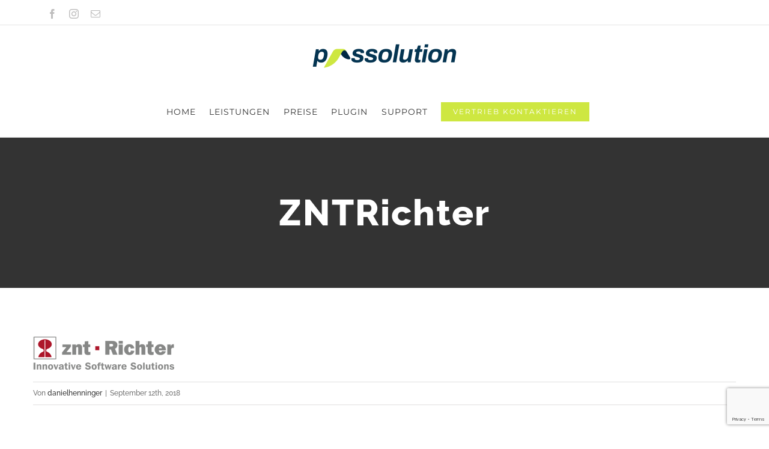

--- FILE ---
content_type: text/html; charset=utf-8
request_url: https://www.google.com/recaptcha/api2/anchor?ar=1&k=6LduliolAAAAACFWfJnO3_y0AJOAuk9xoKhkfQIu&co=aHR0cHM6Ly93d3cucGFzc29sdXRpb24uZGU6NDQz&hl=en&v=PoyoqOPhxBO7pBk68S4YbpHZ&size=invisible&anchor-ms=20000&execute-ms=30000&cb=og9uhbv1e2mu
body_size: 48798
content:
<!DOCTYPE HTML><html dir="ltr" lang="en"><head><meta http-equiv="Content-Type" content="text/html; charset=UTF-8">
<meta http-equiv="X-UA-Compatible" content="IE=edge">
<title>reCAPTCHA</title>
<style type="text/css">
/* cyrillic-ext */
@font-face {
  font-family: 'Roboto';
  font-style: normal;
  font-weight: 400;
  font-stretch: 100%;
  src: url(//fonts.gstatic.com/s/roboto/v48/KFO7CnqEu92Fr1ME7kSn66aGLdTylUAMa3GUBHMdazTgWw.woff2) format('woff2');
  unicode-range: U+0460-052F, U+1C80-1C8A, U+20B4, U+2DE0-2DFF, U+A640-A69F, U+FE2E-FE2F;
}
/* cyrillic */
@font-face {
  font-family: 'Roboto';
  font-style: normal;
  font-weight: 400;
  font-stretch: 100%;
  src: url(//fonts.gstatic.com/s/roboto/v48/KFO7CnqEu92Fr1ME7kSn66aGLdTylUAMa3iUBHMdazTgWw.woff2) format('woff2');
  unicode-range: U+0301, U+0400-045F, U+0490-0491, U+04B0-04B1, U+2116;
}
/* greek-ext */
@font-face {
  font-family: 'Roboto';
  font-style: normal;
  font-weight: 400;
  font-stretch: 100%;
  src: url(//fonts.gstatic.com/s/roboto/v48/KFO7CnqEu92Fr1ME7kSn66aGLdTylUAMa3CUBHMdazTgWw.woff2) format('woff2');
  unicode-range: U+1F00-1FFF;
}
/* greek */
@font-face {
  font-family: 'Roboto';
  font-style: normal;
  font-weight: 400;
  font-stretch: 100%;
  src: url(//fonts.gstatic.com/s/roboto/v48/KFO7CnqEu92Fr1ME7kSn66aGLdTylUAMa3-UBHMdazTgWw.woff2) format('woff2');
  unicode-range: U+0370-0377, U+037A-037F, U+0384-038A, U+038C, U+038E-03A1, U+03A3-03FF;
}
/* math */
@font-face {
  font-family: 'Roboto';
  font-style: normal;
  font-weight: 400;
  font-stretch: 100%;
  src: url(//fonts.gstatic.com/s/roboto/v48/KFO7CnqEu92Fr1ME7kSn66aGLdTylUAMawCUBHMdazTgWw.woff2) format('woff2');
  unicode-range: U+0302-0303, U+0305, U+0307-0308, U+0310, U+0312, U+0315, U+031A, U+0326-0327, U+032C, U+032F-0330, U+0332-0333, U+0338, U+033A, U+0346, U+034D, U+0391-03A1, U+03A3-03A9, U+03B1-03C9, U+03D1, U+03D5-03D6, U+03F0-03F1, U+03F4-03F5, U+2016-2017, U+2034-2038, U+203C, U+2040, U+2043, U+2047, U+2050, U+2057, U+205F, U+2070-2071, U+2074-208E, U+2090-209C, U+20D0-20DC, U+20E1, U+20E5-20EF, U+2100-2112, U+2114-2115, U+2117-2121, U+2123-214F, U+2190, U+2192, U+2194-21AE, U+21B0-21E5, U+21F1-21F2, U+21F4-2211, U+2213-2214, U+2216-22FF, U+2308-230B, U+2310, U+2319, U+231C-2321, U+2336-237A, U+237C, U+2395, U+239B-23B7, U+23D0, U+23DC-23E1, U+2474-2475, U+25AF, U+25B3, U+25B7, U+25BD, U+25C1, U+25CA, U+25CC, U+25FB, U+266D-266F, U+27C0-27FF, U+2900-2AFF, U+2B0E-2B11, U+2B30-2B4C, U+2BFE, U+3030, U+FF5B, U+FF5D, U+1D400-1D7FF, U+1EE00-1EEFF;
}
/* symbols */
@font-face {
  font-family: 'Roboto';
  font-style: normal;
  font-weight: 400;
  font-stretch: 100%;
  src: url(//fonts.gstatic.com/s/roboto/v48/KFO7CnqEu92Fr1ME7kSn66aGLdTylUAMaxKUBHMdazTgWw.woff2) format('woff2');
  unicode-range: U+0001-000C, U+000E-001F, U+007F-009F, U+20DD-20E0, U+20E2-20E4, U+2150-218F, U+2190, U+2192, U+2194-2199, U+21AF, U+21E6-21F0, U+21F3, U+2218-2219, U+2299, U+22C4-22C6, U+2300-243F, U+2440-244A, U+2460-24FF, U+25A0-27BF, U+2800-28FF, U+2921-2922, U+2981, U+29BF, U+29EB, U+2B00-2BFF, U+4DC0-4DFF, U+FFF9-FFFB, U+10140-1018E, U+10190-1019C, U+101A0, U+101D0-101FD, U+102E0-102FB, U+10E60-10E7E, U+1D2C0-1D2D3, U+1D2E0-1D37F, U+1F000-1F0FF, U+1F100-1F1AD, U+1F1E6-1F1FF, U+1F30D-1F30F, U+1F315, U+1F31C, U+1F31E, U+1F320-1F32C, U+1F336, U+1F378, U+1F37D, U+1F382, U+1F393-1F39F, U+1F3A7-1F3A8, U+1F3AC-1F3AF, U+1F3C2, U+1F3C4-1F3C6, U+1F3CA-1F3CE, U+1F3D4-1F3E0, U+1F3ED, U+1F3F1-1F3F3, U+1F3F5-1F3F7, U+1F408, U+1F415, U+1F41F, U+1F426, U+1F43F, U+1F441-1F442, U+1F444, U+1F446-1F449, U+1F44C-1F44E, U+1F453, U+1F46A, U+1F47D, U+1F4A3, U+1F4B0, U+1F4B3, U+1F4B9, U+1F4BB, U+1F4BF, U+1F4C8-1F4CB, U+1F4D6, U+1F4DA, U+1F4DF, U+1F4E3-1F4E6, U+1F4EA-1F4ED, U+1F4F7, U+1F4F9-1F4FB, U+1F4FD-1F4FE, U+1F503, U+1F507-1F50B, U+1F50D, U+1F512-1F513, U+1F53E-1F54A, U+1F54F-1F5FA, U+1F610, U+1F650-1F67F, U+1F687, U+1F68D, U+1F691, U+1F694, U+1F698, U+1F6AD, U+1F6B2, U+1F6B9-1F6BA, U+1F6BC, U+1F6C6-1F6CF, U+1F6D3-1F6D7, U+1F6E0-1F6EA, U+1F6F0-1F6F3, U+1F6F7-1F6FC, U+1F700-1F7FF, U+1F800-1F80B, U+1F810-1F847, U+1F850-1F859, U+1F860-1F887, U+1F890-1F8AD, U+1F8B0-1F8BB, U+1F8C0-1F8C1, U+1F900-1F90B, U+1F93B, U+1F946, U+1F984, U+1F996, U+1F9E9, U+1FA00-1FA6F, U+1FA70-1FA7C, U+1FA80-1FA89, U+1FA8F-1FAC6, U+1FACE-1FADC, U+1FADF-1FAE9, U+1FAF0-1FAF8, U+1FB00-1FBFF;
}
/* vietnamese */
@font-face {
  font-family: 'Roboto';
  font-style: normal;
  font-weight: 400;
  font-stretch: 100%;
  src: url(//fonts.gstatic.com/s/roboto/v48/KFO7CnqEu92Fr1ME7kSn66aGLdTylUAMa3OUBHMdazTgWw.woff2) format('woff2');
  unicode-range: U+0102-0103, U+0110-0111, U+0128-0129, U+0168-0169, U+01A0-01A1, U+01AF-01B0, U+0300-0301, U+0303-0304, U+0308-0309, U+0323, U+0329, U+1EA0-1EF9, U+20AB;
}
/* latin-ext */
@font-face {
  font-family: 'Roboto';
  font-style: normal;
  font-weight: 400;
  font-stretch: 100%;
  src: url(//fonts.gstatic.com/s/roboto/v48/KFO7CnqEu92Fr1ME7kSn66aGLdTylUAMa3KUBHMdazTgWw.woff2) format('woff2');
  unicode-range: U+0100-02BA, U+02BD-02C5, U+02C7-02CC, U+02CE-02D7, U+02DD-02FF, U+0304, U+0308, U+0329, U+1D00-1DBF, U+1E00-1E9F, U+1EF2-1EFF, U+2020, U+20A0-20AB, U+20AD-20C0, U+2113, U+2C60-2C7F, U+A720-A7FF;
}
/* latin */
@font-face {
  font-family: 'Roboto';
  font-style: normal;
  font-weight: 400;
  font-stretch: 100%;
  src: url(//fonts.gstatic.com/s/roboto/v48/KFO7CnqEu92Fr1ME7kSn66aGLdTylUAMa3yUBHMdazQ.woff2) format('woff2');
  unicode-range: U+0000-00FF, U+0131, U+0152-0153, U+02BB-02BC, U+02C6, U+02DA, U+02DC, U+0304, U+0308, U+0329, U+2000-206F, U+20AC, U+2122, U+2191, U+2193, U+2212, U+2215, U+FEFF, U+FFFD;
}
/* cyrillic-ext */
@font-face {
  font-family: 'Roboto';
  font-style: normal;
  font-weight: 500;
  font-stretch: 100%;
  src: url(//fonts.gstatic.com/s/roboto/v48/KFO7CnqEu92Fr1ME7kSn66aGLdTylUAMa3GUBHMdazTgWw.woff2) format('woff2');
  unicode-range: U+0460-052F, U+1C80-1C8A, U+20B4, U+2DE0-2DFF, U+A640-A69F, U+FE2E-FE2F;
}
/* cyrillic */
@font-face {
  font-family: 'Roboto';
  font-style: normal;
  font-weight: 500;
  font-stretch: 100%;
  src: url(//fonts.gstatic.com/s/roboto/v48/KFO7CnqEu92Fr1ME7kSn66aGLdTylUAMa3iUBHMdazTgWw.woff2) format('woff2');
  unicode-range: U+0301, U+0400-045F, U+0490-0491, U+04B0-04B1, U+2116;
}
/* greek-ext */
@font-face {
  font-family: 'Roboto';
  font-style: normal;
  font-weight: 500;
  font-stretch: 100%;
  src: url(//fonts.gstatic.com/s/roboto/v48/KFO7CnqEu92Fr1ME7kSn66aGLdTylUAMa3CUBHMdazTgWw.woff2) format('woff2');
  unicode-range: U+1F00-1FFF;
}
/* greek */
@font-face {
  font-family: 'Roboto';
  font-style: normal;
  font-weight: 500;
  font-stretch: 100%;
  src: url(//fonts.gstatic.com/s/roboto/v48/KFO7CnqEu92Fr1ME7kSn66aGLdTylUAMa3-UBHMdazTgWw.woff2) format('woff2');
  unicode-range: U+0370-0377, U+037A-037F, U+0384-038A, U+038C, U+038E-03A1, U+03A3-03FF;
}
/* math */
@font-face {
  font-family: 'Roboto';
  font-style: normal;
  font-weight: 500;
  font-stretch: 100%;
  src: url(//fonts.gstatic.com/s/roboto/v48/KFO7CnqEu92Fr1ME7kSn66aGLdTylUAMawCUBHMdazTgWw.woff2) format('woff2');
  unicode-range: U+0302-0303, U+0305, U+0307-0308, U+0310, U+0312, U+0315, U+031A, U+0326-0327, U+032C, U+032F-0330, U+0332-0333, U+0338, U+033A, U+0346, U+034D, U+0391-03A1, U+03A3-03A9, U+03B1-03C9, U+03D1, U+03D5-03D6, U+03F0-03F1, U+03F4-03F5, U+2016-2017, U+2034-2038, U+203C, U+2040, U+2043, U+2047, U+2050, U+2057, U+205F, U+2070-2071, U+2074-208E, U+2090-209C, U+20D0-20DC, U+20E1, U+20E5-20EF, U+2100-2112, U+2114-2115, U+2117-2121, U+2123-214F, U+2190, U+2192, U+2194-21AE, U+21B0-21E5, U+21F1-21F2, U+21F4-2211, U+2213-2214, U+2216-22FF, U+2308-230B, U+2310, U+2319, U+231C-2321, U+2336-237A, U+237C, U+2395, U+239B-23B7, U+23D0, U+23DC-23E1, U+2474-2475, U+25AF, U+25B3, U+25B7, U+25BD, U+25C1, U+25CA, U+25CC, U+25FB, U+266D-266F, U+27C0-27FF, U+2900-2AFF, U+2B0E-2B11, U+2B30-2B4C, U+2BFE, U+3030, U+FF5B, U+FF5D, U+1D400-1D7FF, U+1EE00-1EEFF;
}
/* symbols */
@font-face {
  font-family: 'Roboto';
  font-style: normal;
  font-weight: 500;
  font-stretch: 100%;
  src: url(//fonts.gstatic.com/s/roboto/v48/KFO7CnqEu92Fr1ME7kSn66aGLdTylUAMaxKUBHMdazTgWw.woff2) format('woff2');
  unicode-range: U+0001-000C, U+000E-001F, U+007F-009F, U+20DD-20E0, U+20E2-20E4, U+2150-218F, U+2190, U+2192, U+2194-2199, U+21AF, U+21E6-21F0, U+21F3, U+2218-2219, U+2299, U+22C4-22C6, U+2300-243F, U+2440-244A, U+2460-24FF, U+25A0-27BF, U+2800-28FF, U+2921-2922, U+2981, U+29BF, U+29EB, U+2B00-2BFF, U+4DC0-4DFF, U+FFF9-FFFB, U+10140-1018E, U+10190-1019C, U+101A0, U+101D0-101FD, U+102E0-102FB, U+10E60-10E7E, U+1D2C0-1D2D3, U+1D2E0-1D37F, U+1F000-1F0FF, U+1F100-1F1AD, U+1F1E6-1F1FF, U+1F30D-1F30F, U+1F315, U+1F31C, U+1F31E, U+1F320-1F32C, U+1F336, U+1F378, U+1F37D, U+1F382, U+1F393-1F39F, U+1F3A7-1F3A8, U+1F3AC-1F3AF, U+1F3C2, U+1F3C4-1F3C6, U+1F3CA-1F3CE, U+1F3D4-1F3E0, U+1F3ED, U+1F3F1-1F3F3, U+1F3F5-1F3F7, U+1F408, U+1F415, U+1F41F, U+1F426, U+1F43F, U+1F441-1F442, U+1F444, U+1F446-1F449, U+1F44C-1F44E, U+1F453, U+1F46A, U+1F47D, U+1F4A3, U+1F4B0, U+1F4B3, U+1F4B9, U+1F4BB, U+1F4BF, U+1F4C8-1F4CB, U+1F4D6, U+1F4DA, U+1F4DF, U+1F4E3-1F4E6, U+1F4EA-1F4ED, U+1F4F7, U+1F4F9-1F4FB, U+1F4FD-1F4FE, U+1F503, U+1F507-1F50B, U+1F50D, U+1F512-1F513, U+1F53E-1F54A, U+1F54F-1F5FA, U+1F610, U+1F650-1F67F, U+1F687, U+1F68D, U+1F691, U+1F694, U+1F698, U+1F6AD, U+1F6B2, U+1F6B9-1F6BA, U+1F6BC, U+1F6C6-1F6CF, U+1F6D3-1F6D7, U+1F6E0-1F6EA, U+1F6F0-1F6F3, U+1F6F7-1F6FC, U+1F700-1F7FF, U+1F800-1F80B, U+1F810-1F847, U+1F850-1F859, U+1F860-1F887, U+1F890-1F8AD, U+1F8B0-1F8BB, U+1F8C0-1F8C1, U+1F900-1F90B, U+1F93B, U+1F946, U+1F984, U+1F996, U+1F9E9, U+1FA00-1FA6F, U+1FA70-1FA7C, U+1FA80-1FA89, U+1FA8F-1FAC6, U+1FACE-1FADC, U+1FADF-1FAE9, U+1FAF0-1FAF8, U+1FB00-1FBFF;
}
/* vietnamese */
@font-face {
  font-family: 'Roboto';
  font-style: normal;
  font-weight: 500;
  font-stretch: 100%;
  src: url(//fonts.gstatic.com/s/roboto/v48/KFO7CnqEu92Fr1ME7kSn66aGLdTylUAMa3OUBHMdazTgWw.woff2) format('woff2');
  unicode-range: U+0102-0103, U+0110-0111, U+0128-0129, U+0168-0169, U+01A0-01A1, U+01AF-01B0, U+0300-0301, U+0303-0304, U+0308-0309, U+0323, U+0329, U+1EA0-1EF9, U+20AB;
}
/* latin-ext */
@font-face {
  font-family: 'Roboto';
  font-style: normal;
  font-weight: 500;
  font-stretch: 100%;
  src: url(//fonts.gstatic.com/s/roboto/v48/KFO7CnqEu92Fr1ME7kSn66aGLdTylUAMa3KUBHMdazTgWw.woff2) format('woff2');
  unicode-range: U+0100-02BA, U+02BD-02C5, U+02C7-02CC, U+02CE-02D7, U+02DD-02FF, U+0304, U+0308, U+0329, U+1D00-1DBF, U+1E00-1E9F, U+1EF2-1EFF, U+2020, U+20A0-20AB, U+20AD-20C0, U+2113, U+2C60-2C7F, U+A720-A7FF;
}
/* latin */
@font-face {
  font-family: 'Roboto';
  font-style: normal;
  font-weight: 500;
  font-stretch: 100%;
  src: url(//fonts.gstatic.com/s/roboto/v48/KFO7CnqEu92Fr1ME7kSn66aGLdTylUAMa3yUBHMdazQ.woff2) format('woff2');
  unicode-range: U+0000-00FF, U+0131, U+0152-0153, U+02BB-02BC, U+02C6, U+02DA, U+02DC, U+0304, U+0308, U+0329, U+2000-206F, U+20AC, U+2122, U+2191, U+2193, U+2212, U+2215, U+FEFF, U+FFFD;
}
/* cyrillic-ext */
@font-face {
  font-family: 'Roboto';
  font-style: normal;
  font-weight: 900;
  font-stretch: 100%;
  src: url(//fonts.gstatic.com/s/roboto/v48/KFO7CnqEu92Fr1ME7kSn66aGLdTylUAMa3GUBHMdazTgWw.woff2) format('woff2');
  unicode-range: U+0460-052F, U+1C80-1C8A, U+20B4, U+2DE0-2DFF, U+A640-A69F, U+FE2E-FE2F;
}
/* cyrillic */
@font-face {
  font-family: 'Roboto';
  font-style: normal;
  font-weight: 900;
  font-stretch: 100%;
  src: url(//fonts.gstatic.com/s/roboto/v48/KFO7CnqEu92Fr1ME7kSn66aGLdTylUAMa3iUBHMdazTgWw.woff2) format('woff2');
  unicode-range: U+0301, U+0400-045F, U+0490-0491, U+04B0-04B1, U+2116;
}
/* greek-ext */
@font-face {
  font-family: 'Roboto';
  font-style: normal;
  font-weight: 900;
  font-stretch: 100%;
  src: url(//fonts.gstatic.com/s/roboto/v48/KFO7CnqEu92Fr1ME7kSn66aGLdTylUAMa3CUBHMdazTgWw.woff2) format('woff2');
  unicode-range: U+1F00-1FFF;
}
/* greek */
@font-face {
  font-family: 'Roboto';
  font-style: normal;
  font-weight: 900;
  font-stretch: 100%;
  src: url(//fonts.gstatic.com/s/roboto/v48/KFO7CnqEu92Fr1ME7kSn66aGLdTylUAMa3-UBHMdazTgWw.woff2) format('woff2');
  unicode-range: U+0370-0377, U+037A-037F, U+0384-038A, U+038C, U+038E-03A1, U+03A3-03FF;
}
/* math */
@font-face {
  font-family: 'Roboto';
  font-style: normal;
  font-weight: 900;
  font-stretch: 100%;
  src: url(//fonts.gstatic.com/s/roboto/v48/KFO7CnqEu92Fr1ME7kSn66aGLdTylUAMawCUBHMdazTgWw.woff2) format('woff2');
  unicode-range: U+0302-0303, U+0305, U+0307-0308, U+0310, U+0312, U+0315, U+031A, U+0326-0327, U+032C, U+032F-0330, U+0332-0333, U+0338, U+033A, U+0346, U+034D, U+0391-03A1, U+03A3-03A9, U+03B1-03C9, U+03D1, U+03D5-03D6, U+03F0-03F1, U+03F4-03F5, U+2016-2017, U+2034-2038, U+203C, U+2040, U+2043, U+2047, U+2050, U+2057, U+205F, U+2070-2071, U+2074-208E, U+2090-209C, U+20D0-20DC, U+20E1, U+20E5-20EF, U+2100-2112, U+2114-2115, U+2117-2121, U+2123-214F, U+2190, U+2192, U+2194-21AE, U+21B0-21E5, U+21F1-21F2, U+21F4-2211, U+2213-2214, U+2216-22FF, U+2308-230B, U+2310, U+2319, U+231C-2321, U+2336-237A, U+237C, U+2395, U+239B-23B7, U+23D0, U+23DC-23E1, U+2474-2475, U+25AF, U+25B3, U+25B7, U+25BD, U+25C1, U+25CA, U+25CC, U+25FB, U+266D-266F, U+27C0-27FF, U+2900-2AFF, U+2B0E-2B11, U+2B30-2B4C, U+2BFE, U+3030, U+FF5B, U+FF5D, U+1D400-1D7FF, U+1EE00-1EEFF;
}
/* symbols */
@font-face {
  font-family: 'Roboto';
  font-style: normal;
  font-weight: 900;
  font-stretch: 100%;
  src: url(//fonts.gstatic.com/s/roboto/v48/KFO7CnqEu92Fr1ME7kSn66aGLdTylUAMaxKUBHMdazTgWw.woff2) format('woff2');
  unicode-range: U+0001-000C, U+000E-001F, U+007F-009F, U+20DD-20E0, U+20E2-20E4, U+2150-218F, U+2190, U+2192, U+2194-2199, U+21AF, U+21E6-21F0, U+21F3, U+2218-2219, U+2299, U+22C4-22C6, U+2300-243F, U+2440-244A, U+2460-24FF, U+25A0-27BF, U+2800-28FF, U+2921-2922, U+2981, U+29BF, U+29EB, U+2B00-2BFF, U+4DC0-4DFF, U+FFF9-FFFB, U+10140-1018E, U+10190-1019C, U+101A0, U+101D0-101FD, U+102E0-102FB, U+10E60-10E7E, U+1D2C0-1D2D3, U+1D2E0-1D37F, U+1F000-1F0FF, U+1F100-1F1AD, U+1F1E6-1F1FF, U+1F30D-1F30F, U+1F315, U+1F31C, U+1F31E, U+1F320-1F32C, U+1F336, U+1F378, U+1F37D, U+1F382, U+1F393-1F39F, U+1F3A7-1F3A8, U+1F3AC-1F3AF, U+1F3C2, U+1F3C4-1F3C6, U+1F3CA-1F3CE, U+1F3D4-1F3E0, U+1F3ED, U+1F3F1-1F3F3, U+1F3F5-1F3F7, U+1F408, U+1F415, U+1F41F, U+1F426, U+1F43F, U+1F441-1F442, U+1F444, U+1F446-1F449, U+1F44C-1F44E, U+1F453, U+1F46A, U+1F47D, U+1F4A3, U+1F4B0, U+1F4B3, U+1F4B9, U+1F4BB, U+1F4BF, U+1F4C8-1F4CB, U+1F4D6, U+1F4DA, U+1F4DF, U+1F4E3-1F4E6, U+1F4EA-1F4ED, U+1F4F7, U+1F4F9-1F4FB, U+1F4FD-1F4FE, U+1F503, U+1F507-1F50B, U+1F50D, U+1F512-1F513, U+1F53E-1F54A, U+1F54F-1F5FA, U+1F610, U+1F650-1F67F, U+1F687, U+1F68D, U+1F691, U+1F694, U+1F698, U+1F6AD, U+1F6B2, U+1F6B9-1F6BA, U+1F6BC, U+1F6C6-1F6CF, U+1F6D3-1F6D7, U+1F6E0-1F6EA, U+1F6F0-1F6F3, U+1F6F7-1F6FC, U+1F700-1F7FF, U+1F800-1F80B, U+1F810-1F847, U+1F850-1F859, U+1F860-1F887, U+1F890-1F8AD, U+1F8B0-1F8BB, U+1F8C0-1F8C1, U+1F900-1F90B, U+1F93B, U+1F946, U+1F984, U+1F996, U+1F9E9, U+1FA00-1FA6F, U+1FA70-1FA7C, U+1FA80-1FA89, U+1FA8F-1FAC6, U+1FACE-1FADC, U+1FADF-1FAE9, U+1FAF0-1FAF8, U+1FB00-1FBFF;
}
/* vietnamese */
@font-face {
  font-family: 'Roboto';
  font-style: normal;
  font-weight: 900;
  font-stretch: 100%;
  src: url(//fonts.gstatic.com/s/roboto/v48/KFO7CnqEu92Fr1ME7kSn66aGLdTylUAMa3OUBHMdazTgWw.woff2) format('woff2');
  unicode-range: U+0102-0103, U+0110-0111, U+0128-0129, U+0168-0169, U+01A0-01A1, U+01AF-01B0, U+0300-0301, U+0303-0304, U+0308-0309, U+0323, U+0329, U+1EA0-1EF9, U+20AB;
}
/* latin-ext */
@font-face {
  font-family: 'Roboto';
  font-style: normal;
  font-weight: 900;
  font-stretch: 100%;
  src: url(//fonts.gstatic.com/s/roboto/v48/KFO7CnqEu92Fr1ME7kSn66aGLdTylUAMa3KUBHMdazTgWw.woff2) format('woff2');
  unicode-range: U+0100-02BA, U+02BD-02C5, U+02C7-02CC, U+02CE-02D7, U+02DD-02FF, U+0304, U+0308, U+0329, U+1D00-1DBF, U+1E00-1E9F, U+1EF2-1EFF, U+2020, U+20A0-20AB, U+20AD-20C0, U+2113, U+2C60-2C7F, U+A720-A7FF;
}
/* latin */
@font-face {
  font-family: 'Roboto';
  font-style: normal;
  font-weight: 900;
  font-stretch: 100%;
  src: url(//fonts.gstatic.com/s/roboto/v48/KFO7CnqEu92Fr1ME7kSn66aGLdTylUAMa3yUBHMdazQ.woff2) format('woff2');
  unicode-range: U+0000-00FF, U+0131, U+0152-0153, U+02BB-02BC, U+02C6, U+02DA, U+02DC, U+0304, U+0308, U+0329, U+2000-206F, U+20AC, U+2122, U+2191, U+2193, U+2212, U+2215, U+FEFF, U+FFFD;
}

</style>
<link rel="stylesheet" type="text/css" href="https://www.gstatic.com/recaptcha/releases/PoyoqOPhxBO7pBk68S4YbpHZ/styles__ltr.css">
<script nonce="JBYDZuv93_leqkKok27u0g" type="text/javascript">window['__recaptcha_api'] = 'https://www.google.com/recaptcha/api2/';</script>
<script type="text/javascript" src="https://www.gstatic.com/recaptcha/releases/PoyoqOPhxBO7pBk68S4YbpHZ/recaptcha__en.js" nonce="JBYDZuv93_leqkKok27u0g">
      
    </script></head>
<body><div id="rc-anchor-alert" class="rc-anchor-alert"></div>
<input type="hidden" id="recaptcha-token" value="[base64]">
<script type="text/javascript" nonce="JBYDZuv93_leqkKok27u0g">
      recaptcha.anchor.Main.init("[\x22ainput\x22,[\x22bgdata\x22,\x22\x22,\[base64]/[base64]/MjU1Ong/[base64]/[base64]/[base64]/[base64]/[base64]/[base64]/[base64]/[base64]/[base64]/[base64]/[base64]/[base64]/[base64]/[base64]/[base64]\\u003d\x22,\[base64]\\u003d\x22,\[base64]/DnlVQS8Kzw5nDsMOfBcK4w61fG0EsDcO/wp/CpwTDpD7CgcOCeUN0wrQNwpZhTcKseg7CmMOOw77CpzvCp0pAw7PDjknDqCTCgRVCwrHDr8Oowq0Ww6kFasKyKGrChMK6AMOhwrfDuQkQwrjDsMKBARcMRMOhB1wNQMOkZXXDl8Kew7HDrGt3DwoOw4zCgMOZw4RWwqPDnlrCiwJ/w7zCqiNQwrg5ZiUlXW/Ck8K/w6LClcKuw7INDDHCpx5QwolhBsKxc8K1wrbCkBQFfgDCi27DkWcJw6kRw5nDqCtzWHtRC8Kgw4pMw7ZSwrIYw4XDhyDCrS7ChsKKwq/DjgI/ZsKxwpHDjxkSfMO7w47Dl8KHw6vDokHCkVNUacOfFcKnHcKhw4fDn8K6NRl4wrXCtsO/dl0XKcKRARHCvWgowpRCUXZCaMOhTWnDk03CqsOoFsOVbzLClFIiacKscsK9w5LCrlZWf8OSwpLCjcK0w6fDnhxJw6JwFcOGw44XPXfDox1gGXJLw74mwpQVWcOUKjdQV8KqfXPDtUg1b8Oiw6Mkw4LCscOdZsKFw4TDgMKywosrBTvChcKcwrDCql/ChmgIwrcsw7diw7DDpGrCpMOcN8Krw6ITPsKpZcKuwpN4FcO5w4dbw77DocK3w7DCvw7Ci0RuVsOTw780ExDCjMKZAcKaQMOMaSENIV3CpcOmWQcHfMOaR8OOw5p+DHzDtnUgGiR8wqNnw7wzYsKTYcOGw4fDrD/[base64]/CjsO2IMKrwo3CuAXDpsKTWsObwrvCs8O1w7HCqsK6w7hwwpEtw7NSbBHCsQ/Dt18NdMKld8KOYMKjw77Dt0BUw4ZhViLCkTYqw6ElIxfDrcKWwobDgsKwwrHDhiUZwrjDpcO5MMO4w6dow5wvG8KWw75KEMO2wq/DplzCtsK6w6jCmBVwI8KKw5d4CQDDqMKlEm7Dr8O7JXBsXyrDkWPDrkJqw6JbTsKxZ8O3w4/CocKaKXPDlsOswqHDosKYw7pew7FBXMOIwo/[base64]/Cg8OCw5PChsKrYUgifsOUG8OPwoQCwoMdZWDDrcOjwqAlwpPCkUTDmWLDtsKXX8K+eBVlAMOFwrN0wrHDnjbDuMOrZsOuByrDlMK+UMKww4kqfj0YAGpzXcOrUUPCqMOVRcO9w73DucO6S8KHw6M7wr7DncKcw7E/wosjG8OGdx8/w6IfccOxw5sQwokVw6rCnMKawrHCkFPCksKqTsOFNF0lZlktRcOWG8Ogw61YworDg8KSwr3CncKow7jCmGl1URUwNDFIdSFhw5rDnsKLOcKeZmHCnTjDuMOZw6jCoz3DscKOw5IqHh3Cmwl3wrcDOcOCw6BbwpB/IBHDsMO9PcOZwphhW2g3w6jCoMOhCy7Ct8Oew4fDr33DisKYKlI5wr1sw4c0UcOmwodzcXXCgjNVw7EsZcO0V2XClQXChg/CiWBCCsKYJsKtWsOPHMO2QMOzw6k1B1t4HzzCjcONSh/DlsKlw7PDuzjCqMOiw4xeSi/DvUbCg31Gw5MqQsKCa8Okwp9PdXQzZ8OgwpN8KsKYZT3DqgPDnDcNIxU4XcKUwqlaecKbwoZlwp5Dw4DCgnZcwoFXdT3DgcODYcO4OizDhzNaAGXDlWPCqsOzecOvHQAIVUnDs8ONwp3DjwrCvQAdwo/CkQbCmMK8w4bDu8O8FsO0w7vDhMKPZDcZYcKYw43Dv25Sw7vDjlLDhcKHBmbDrF1LX0kmw6XCnnHCtsKVwrXDuEUgwq4Jw5tTwqkUT23DpSHDusK/w7fDnsKuRsKJYmhKcR7DvMK/JxnDmW0FwqTChFBEwosuO0A7VgVow6PCv8KKG1Y+wo/DkSBCw5gCwoDDk8O8ezTDiMKRwpzCl07DgBtbw6vCqsK2IsK4wr3CvMO/[base64]/Duz5RwqgJVTwjwqVcw61SXUfDm0bCkMKbw4DCgmDCnMKqPcOHOmxWT8KuEcKFw6XDo1rCmcKPZMKkbmHClcKrwobCs8KHBEjCpMOcVMKrwrhqwrbDv8OlwrHCgcKdXBbChVrCksO2w6EVwoDCqcOxBi0tJG9Mw7PCiRVabQzCuVV1wr/Cs8Kmw5IRPcKOw5gHwrsAwpFGaXPClcKDwr4pb8KXwoJxH8KYw6M8wpzCkgw7IsKcwqXDlcOxwoEDw6zCvADCgSQGDTURZmfDnsKKw49FU2MYwq7DrMKbw7DCjk3CgcOwfHYiwpDDvnowFsKcw6vDvcOZU8OGBcOfwqjDpVF5O1DDjRTDj8O+wr/Dm3nCmsOMCBfCucKsw7s6UVvCuUnDj17Cp3fCu3Iaw7fDszlQahpCFsK2SQE9ZQ3CuMK3a3Uja8OHS8OFwqYJw6ZSZsObZHJqwpjCvcKyOjXDtcKXDMOqw61Vwp8xfyFfwo/CugjCoSJkw61Fw6c8NcOCwp5KcnTCu8KYYA0hw5jDt8KNw67Dj8OvwonDlXnDkDTClE/DoE3DtsK5Ak3Ct3QvNcK2w59xwqrCp27DvcONEHXDlUHDi8Oye8K3GMK9woLCs3A9w6Y0wrcwCMKtwpNbwrbDnzXDh8K7ClHCtwkKRsORDV/DhQo4REBJXMK1wpTCoMO/woNGB3HCp8KCQRVhw6oxM1jDuHPCicKKfcK6XsO0fsOjwqrDiFXDuQzCp8KGwrkaw41cEMOgwoTCpAfCn0DDh0/[base64]/Cs1vDrkYawpfDrxNfwqHDoH8aScOZAVZ+PsKrBsKXHCDCrMK1T8KTw4nDnMKiIjh1woZudD9Iw7B7w6TCqcOCwoDDhwTDvsOpw4lWfcKBRkXChMKUUkd+w6XCm1TCj8OqJ8K5cUVpZznDpcKYw5/[base64]/CscKAPFXClzjDh1zCmsK/[base64]/DjRBKwrd2wrvDjMKWwoNJPVULaMOmw6lGwpYOFRZdfcKLw6wfPFEyTj7Cu0DDtSA+w5bCuGbDpMOKJmRsZcKewr/DgRvCi10vVxrDkMOJwrYWwrwJGsK5w4DDncKvwofDjcO9wprCkcKNIMOnwpXCuz7CiMKaw6AsJcKpeEhewofDicO7w43Cql/Dm0ELwqbDonMlwqVPw5rCo8K7Bj7Cn8Oaw751wpjCi3M2XQvDi1vDt8Kjw5XCq8KQPsKPw5dEMcOpw6rCqcOSSgbDhkvCq29VwpbDrT3Cu8K6JhJBOxzCp8O3bsKHUSfCtwXCoMONwr0FwqbCjAnCvEpSw6/DvEnCpDPDjsOhe8K9wqLDnlE1DE/DhDQsE8OtPcKWc2Z1XmfDsRAtVELDkCAww79gwpbChMO0bcORwpnChMOGwo/Cv1RsIcKCG3TCpSIGw4LCo8KafGILSsKswpQRw6ggJj/DoMKIDMK6EnrDvFnDosKiw4cUFnk7SEhsw4R7wod3wpvDsMKpw6jCvCDCnCZ+YcKGw6MEJh/CvMOrwq1TKSpmwo8PdcKDfiPCnT8Zw7nDmAzCk2kWPk0QGBrDgAkqwo/DkMOiJw1QAcKdw6BgZcKnw6TDu2UXMDIwfsORQMKDwrfDnsKUwqFXw63DrwjDvsOIwrQiw5JDw5omRT7Dl1MywpnCv2/DmsOUdMK5woYcwqjCpMKFbcO1Y8K6w544V03DuD5UJcKSdsO4HsKrwpAyMmHCv8OkVMK/w7fDhsOAwp1pDlJFw63CtsOcf8OFwotyYVzCug7Cj8O1DcO2Qk8Ow6XCo8KGw7IlScO9w4JHK8OJwpJOLMKYw5ceXMK6ZTNswpJEw4HDgMKhwoPCgMOocsOYwoHDnl5bw7vCgnfChcKPd8KXHMOFwp09M8K/CMKkw4MzUMOAwq/DtMKCZ1klw7whAcKVwq5Xw7cnwqrCij7DgkPCp8OKw6LCjMONwpTDmSTCusK7wq7Ct8O2aMOmekUDPlR2NFjClGwXw7zCrVLDuMORPi08d8KrfgTDuV3CuXnDscOXHMKbcRTDgsKOZCDCrsODJMOdSWvCq1TDhjHDtldEbsK7w69UwrfCmcKrw6/CjFXCjW5kEA59KWhGf8KyH1pdwpLDuMORLyAdQMOQJzgCwoXDo8OYwp1Fw6/DojjDmDnCh8KvNnLDkHIJLW5fDUgow4Mkw7rCtXbDuMOlw6zCoAojw73Cpkk4wq3Ct28NCDrCmljDg8KIw700w6DCsMOkw7jDrsK2w4h4WCIEIMKQCGkzw4nCr8OTDMONKMO8PMKtw4vCgxQkL8OKKsOzwqdMw5nDnj3Dg1fCp8KCw5nCsjB7N8KuTBlKPV/CucO1wqMgw6/CuMKVeFnCpQE3KcO2w5sDw791wrc5woXCoMKBMmbDhsKIwpzCiGHCtMO/WcOmwrpBw4LDhkjDq8KOccK3GWVHAcOBw5TDtmATHcKwacOVw7h5eMO2AjQmMsO+DMOww6PDsz9KYm0iw7fCmcKFQHHDscK6w5fDl0fCplDDi1DDqy80woDClsKiw5TDsQ82C20VwrBXaMKAwpoXw67CpQ7CnlDDhkxeCS/CoMK/wpfDncKwVXPDqlbCmCbDoSbCs8OvW8OmE8KuwrtcBcOfwpJEcMOuwpt1ZcK0w4pMXCljNnzDq8O5MQLDlyHDuU3ChV/DolsyMcKselcLw6HDi8Ozw7xGwoZBIMORXjbCpSvCl8Kvw5RURUDCjcODwoI7YMO9wobDsMO8SMODwpfCuzIfw4nClgN4f8OHw4jCoMKJYsKvMcKOw5EIIcOew61FfcK/wo3CkADDhMKLIFbCo8Orb8OwN8ORw6HDvMOPdD3Dq8O4wrvCkMOcasK6w7XDoMODw45awpI5FU8aw4d1S1oyV3vDg3HDscOTHsKcX8Opw5QUJ8K9FMKLwpsTwqPCk8Kgw7DDrwLDscOHccKpRBdkYRPDkcOPB8OQw7/DrMOtwpN6w5vCpDUQGhHCkAY8GEM0JURDw7c4HcKlwpxoCF/CoxPDlsOgwohTwrJ3FcKHKRDDqjIibMKWTx5Ew7bCh8OOT8K+W3kew5dzCX3Cp8KRZw7DuxtPw7bChMKRw7Euw43Cm8OEcMODMQTDvl3Ck8OOw4XCrGQAw53DusOkwqHDtxsuwoZ/w78Wf8K/HsKgwp7DuDNLw5o1woHDqi8jwp3DkMKLBhPDgcORLcOnKRYKDX7CvAQ9wrTDkMOYdMOqw7vCg8OaCl9bw79jw6A0VsO/[base64]/O1x0CMKsNsKvU8K0w7/ChD7Do8O5w5PDikEcDC9Uw7nDkcK3K8O0fsKLw5o9wqTChMKLY8KgwpcMwqHDuT8bMipBw4XDgxYFTMOvw7wgwrXDrsOYYBdyIcKGOQbCvmrCqcOvFMKpGRvCu8O/wp7Dij/CnsOkcUksw51dezXCo3Ekwr5cBcKQwotsFMKnAz7Cl1d3woAnw4LDqUlawqZSCsOpV3/CuCzCr1pNI2pwwrFpwpTCl28nwoJtw4c7awHCk8KPPsOFwr7DjVUwPlxcMzXCvcOWwqnClcOHw49Qc8KiX0Fpw4nDvx9ww5nDtMKUFzbDvMOqwo0HKE7CqBZTwqsDwrPCo3krZsOcZmRLw7oRC8KCw7A/woJbecOvcMO4wrByDBLDolPCnMKjEsKtCMKjM8OCw5XCoMOswrADw5PDr2Y3w7HDkDfCh3FRw4UVLsKZKnnCg8O8wrzDvMO1acKpUsKRG2UYw6h6woo/F8Onw6/DpEfDgxZRCcK6AMOiw7XChcKmwpTDu8K/[base64]/DrXnDh1PDocKjE15Uwo8ow5zDliHClsKrw6ZXw4g2JsOLw47DusKgwoXCmXgSwr3DosOEAiBDw57ClTZzN1Nfw4bDjGk/[base64]/DrMOiwp3Cq8Ocw5PCmiDDnzXDoMOdw43DrMOUwosewo59P8OOw4ciwqJTY8O7woMKUsK6w7lfLsKwwrR9w4BEwp/[base64]/CsVdMNMK+KsKnNsKDdwx7EMOxccOEw5JCWwXCk3XClMKeQ3BHODJ5wrkZK8K0w6F/woTCoTFDw6DDugXDusOOw6nDugTClj3DrwVXwrbDhh4MHcO/DVzCgjzDksKIw7IlDXF8wpYJA8OhQ8KWG0YRNj/CvEDCnsKYKMOAMsOxeC3CisOnOMKMMRzCnTTDhMKMDMOTwrTDjBgEUwA6wpLDjcKXw6DDg8Ogw6PCtcKESh5yw5jDhH/[base64]/T8OdN25ww6g+KcK+wrPCtsOrwrfCq8OFRF5nKARBOVMYwqDDqndTfsO0wrgjwp9tFMK8FsKjGMOTw6bDl8K0GcKowrvCvcKGwr1Nw7czwrc+ccOxPRhtw6DCk8O4wqjCoMKbwo3DkUnCvWnDmcOKwr5Nwo/CksKZVcKqwq1RaMO3w4nClCY+IMKCwqonw7sZwpLDjMKgwr5TLcKKeMKDwqvDnw7Cr2/[base64]/H1F/STJSDsKHw7TDrXkcw4oNE3jDh8OdRsOzN8OXQgVDwrnDii10w6/[base64]/wozDowPClG3DrcK7wrzCtMK2wokyN8OyUcO7HUx4TMKjw6nCrwlbMlDDi8KPWV/CjMK0wq4rw6vCqxnCilDCknLCk3HCtcKFVcO4ecKWFMOsJsKWEGoVwpJUwoteGMKzBsO6Kn8Dw4vDt8OBwqbDngY3w78jw7/[base64]/DjcKLw6ojdBDCssKzw73CvcO+N3/Dq8OzwpDDg8KSDSXDpjoEwoVKMMKAw6PDnDh/w5V+aMO+SScXGU87woHDoElwPsORN8OAPTUfCEdyNMOAw57Cs8K/[base64]/w6zCl8KcYcOjNsOrw73Ck8Kow4Vxw6LCv8K/w4tKR8K+R8O/[base64]/[base64]/DkMK3wrnDiMK1w77DqcKPw4VBwq/CpcKSUsOGcMOew5xKwoovwrV7K2/DvsKXb8Kqw4Q+w5tAwqctNQdKw6hEw45SVMOVJgBTwoXDqsO/w6nDpMK8QRjDhgnCtCTDkXfDrcKNNMO4GwnDiMOYWsOcw7Z0Vn3Dm3rDjkTCsCYyw7PCgjMgw6jCscKiwqkHw7h/CADDqMKUwr9/OVwaLMKuwovDrsKRBcOIH8KywoY9BcOJw5DDrsKZViopw4nCswZ8fhFGw4nCtMOnNsKwXDnCi2Vmwq1rIFfDuMOlw69yJhtpK8K1wqQ5dMOWNcKewrs1wod5Q2TCs3oIwqrCk8KbCXM/w7oxwo0aasK7wqDDiW/CmMKdJMOgwrnDtSlwEUTDlsOowoLDul/[base64]/CuMKIw6cqKcK3HBhFw70XAcKDw7wYw6lif8Kcw4oFw4MKwoDClcK/[base64]/ClAQAwpIrwoVNb8KhJcObw6B8w7tpw67DlQrCrmgVw6XDoArCqlzDtBcpwoHDvcKWw4ZbSS3DhRHCrMOsw7URw7PCrsK4wqDCmGrCocOnw7zDjsOhw7IaJiHCr1fDgDEaNmTDnVgow70Sw47CvFDCvGjCisKYwqXCjyMswpTCkcKWwrsfSsO/wp1jK2jDvEIuZ8K5wqEWwrvCgsOCwqTDqMOCKCjDo8Kfw7LCszPDhMKlNsKbw6rCv8KswqTCmTs1O8KwblFow4JFwrdQwqZkw69Mw5vDg0QpT8Ocw7F0w4h5dm8NwpPCuyXDgcKrw63DpCbDv8KuwrjCrsOVEEFvFhd6EHhcA8Ojw7/Ch8Krw4x2BGIiIcOewoYIYnzDsHd7P0DCpSYOAXwvw5rDhMKoN24rw6Q5woZYwoLDiAbDpsOvKSfCmMKsw6NJwrA3woNnw7/DiwRpBMK9XsOdwqBKwoxmNsOlf3chCU3DiR7DrsOpw6TDgGFqw7jCjlHDpcKsIBLCgcOXKsOZw7dEM2/CqyUUZmbCr8KVIcOSw50sw5VMBRFWw6nCi8KlXcKLwr9gwqjCh8OicsK+VycMwpEjYMKPwpPChwjDscODYcORWXXDunxpD8Ogwp0mw5fCiMOYN3odNnRjwppkwpIKPcKow40/wpTDjV17wpzCjXdCwqPChgJeQsOww7DDqMKtw6PDig1SH1HCusOHSj9yUcKiPwLCrm7CmMOMcX/Ciww+P3zDlzzCi8OVwpLDtsOvFzXCvwgWwpTDuwsUwo7DrsK6wqBNwqXDvAl8AhrDosOaw45wDMOvwq7DnwfDncO0Bg3CkktpwpDDtsK4wqAUwoYxGcKkJiV8a8KKwpkvZcOiSsOiw7nDv8Onw63CoEtGI8OQfMKwQirCjGdQwoFTwosLRsKswpfCqj/ChVRccMKrSsKDwqMjGW5CHSYoY8KnwoDCiD/Dh8KgwonCpxMLPDY6YBBxw5k3w4fCknduw5fDvAbCuBbDr8KYWcKnD8K2w7BvWw7Dv8KZN2rDlsOmwp3DsTjCsnowwr/[base64]/wppvWMOpK8O9SMKlMCHDp3tuH8K/w7BLwqXDt8K1w6/DucKKTS0MwpFGF8ODwpDDmcKxIcKuLsKJw6Jlw6lXwq3DqkPCh8KYN3k+XGXDomnCvFY/dCF3BWHDpiTCvGHDrcOrBQAjV8OawpnDh1vDvifDjsKowrDChcOkwppnw6tWMCnCpkbCkGPDpibDtFrCtcObAsOhT8ORw5fCt34YfG/CgsOTwr9zw756fj/[base64]/dcOqw7cvcsK5wqLChmYNQQrCmCANwps/wq/CknTDuy1Xw7JCwoTCk1bClsKgR8Knw77CiS0TwrLDsFBAWcKgcR0Fw5dPw5Ymw6JRwr1HcsO3YsO3esOKRcOKEsOHwq/DmBbCv0rCpsK2woXCt8OReTnDr1Qlw4rCicOcwpnDlMKNOAg1wrBcwo7CvC8dKcKcwprCpgtIwpRKw5FpU8OWwq/CsWAWahZyK8KJfsOtw7UGQcKnRFzCkcKRGsO1TMOBw6w2EcOWRsO2wplQUwHDvhTDlwI7w5A9fQnCvcK5QcODw5g3dsODX8KaNQXDqsKUesKYw5jCgsKJIl1gwr5Zwo/Dn2NKw7bDn0xUwrfCo8KCGXNMOjkgbcOXEELCgjY6eQglRArDvQ3DqMK1A2l6w5tqLsKSOMOJc8K0wpUwwrLCuVdbD1nDpxkKDmYTw7AIayvDg8K2JlnCvnxPwrQxMA02w43DpMO/[base64]/[base64]/Do3R4HE/Do2kDUhI7WsONw5MJSMKCasOcY8Ogw4cEScKgw6QSKcKeV8KvckQ+w6fDv8KvSMOZfyBHQ8OvZcOVwrPCvSIkTwZ1w4lvwofCicKzw7QmDMOcI8OYw7EHw4XCk8OWwrwka8ORTcOkAXLCh8K4w7wBw6t2FnxbRsKGwqccw753wp0RWcKKwpUOwpV/KsOtfsOSwrxDwr7CpSjCi8KdwpfCt8KxEihiK8O7OB/Ci8KYwphpwoHDl8OlPMKrwqDCl8KQwr94ZcOSw4MASGDDjg0uVMKFw6XDm8Otw4sHVVXDsgXDtMKeRAvDr20pH8KKf1TDp8OAecOkM8ONwrFoOcO7w7/CtsOwwp7CsRgFNlTCsl4Wwq1mw54+HcKKwpfCscO1w7wyw6rDpjxYwp3DnsKVwpLDmTNWwqRCw4RLOcKbwpTCnSDCuQDCnMO/f8K8w7rDgcKZEcOHwo3CicOfwqUcw6QSTUjCqMKSNQtwwozCs8OKwobDr8KMwrpWwrDDl8Ofwr0Jw77CtcOuwrnDocOqcxcDTg7DnMKgP8KeZgjDiiEoOnvCnwVOw7fCtiHCk8OqwoQrwro5YkVNUcKOw7wND3F6wqvDuzAEw7bDqcOMdidRwoU3w5/DlsOzGcKmw4nDjnghw6/DkMO/KlHCq8K0w4zCpS1cFmhcwoVDN8KRVXzCkA3DhsKbBMKcK8OjwqDDsS/CssOVYMKTwp/DucKiP8OJwr9pw7rDlRdwL8OywrNKYw3CuV/[base64]/DqGViw67CoQkdUFXCtDQFfcK2w4LChWxJBsKcUxc8MsOBGxkqw7bDkcK9KhXDvcOCwpPDsFIPw4rDgMO3w68zw5DDj8OGHcO/ESBWwrDCsiPDinsEwq3CtzNGwpTCucK4dlI+HMOrOzNvSWnDgsKHRcKewr/DrsONc10RwqpPJcKEdMO6BsKSB8ONMcOnwojDt8O4KlXCihkCw5LCucKGSMK+w4daw67DicOVATNKYsONw5HCtcO+RywKVMO6w5RCwq/DkHfChcO8w7NeVMKMPMO1HMK4wrrCmcOXWE96w5U0w4o7wqvDlwnCl8KEEMOAw4jDlSJZwqxiwphewqJdwqXCuWzDilzChF8Nw4rCosONwrvDt1HCj8O7w73CuXzCkgfCnxbDjMOERhbDgxLDh8OXwp/CgsOlM8KqQMO/V8O2N8OJw6DDm8O9worCkngDIGQCTjBTdMKCHsOaw7jDqsOTwqZawrDDlUYzOsKoZwdlAMKcemZLw5Azwoo9EMODfsOpKMKZbMKBO8KZw4wFVkDDtsOyw5MQY8K3wqN3w5XDl1nClsOOw4DCscKjw4/Do8ONw6IVwrBSV8Kowp9gdxPDlMKfKMKXwoYTwrvCrmvCncKqw5PDoyHCrMKMdQ0Xw6/DpzwldD5VWDFLUTJGw6HDvFtyHsK5QcK0EGAZfcKBw7/DvU9WWETCiz9oaFcLK1fDjHbDjAjCogjClcKqGsOWbcKqCsKDH8OLSko+GDddXMKWOnwWw7bCssOnQMK7wr1Ww5cjw5zDoMOJw58ywrbCpFXDgcOpF8Kmw4VmECAVJArCuTMiLhDDmSPCpGYaw5oAw4/Csh8pTcKXTsOeUcKnw43Dgn9SLmjCoMOAwpoyw7MHwpbCisKwwp9sd2sxIMKdR8KQw7tqw55dwokkW8KvwrlgwqlUwqAFw7/CvsKQNcOGAxVWw4TCgcK0NcOQMCjDtMOqw4vDvMKWwoFyQcKkwpTCpSjDqsK0w5/DnMKoQsOUwoHChMOlHcKJw6/DuMOgacOawpxEKMKHwrvCpMOrfcONK8O1MCzDs30Lw5B3wrPCiMKHG8Ktw6rDt1BLwr3CssKswrdOZjTDmcO1c8KuwpvCpXfCsEckwpMpw6Yiw4xiOT3CumMswrrCjsKBYsK6NWrCkcKMwpUvw77Dj25Fwq1WARPCkV/CtRRGwrE5wpx/wptZT1rCscKWw6wYaBhxcXEfZEdwT8OJWSBUwoBZw5fDuMKuw4dyOTB5wrg6fysuw4vCvcOLfmHCp2xXNcKWSHZUX8OLw5fDosO5woMhVMKeeH41AsKaVMOqwqoYXsKnZzrCqcKDwpXDgMOCAMO1RQzDlsKrw6XCjxPDuMKcw5dhw4Mowq/DnMKQw5sxDC4oZMKJw4w7w4PCoSEFwqAMY8O2wqIGwo8JOMKVUcOaw7rDlcKdYsKiw74Kw5rDmcO7Mj8lGsKbCi7Cv8OcwoJnw4B0w5M8w7TDpcO1WcKhw57DvcKTwq06S0rDssKDwpzDtMKYRzd4w5XCtsK0FH/[base64]/M8OtJWRFPhcRVUBrw49tIMOQIMK1wpPCoMOBw6/CuCXDvsKbUWzCmnfDpcOaw4VkTAk/wox0w4Jsw4DCvMKTw6rCusKIXMOlDnoBw5M+wrxZwrwQw7XDp8O1cAnCrMOWRDrCiTbCvBTDr8OEwr3Co8OibMKXVsOEw6spNMOHH8KYwpAPflDCtzvDvsO8w5HCmgYdIsO0w7sZTyc2QDoPw7/Cnn7Cn08UGFvDr3vCocKgw5TDmsOGw5rCjGtpwonDoALDs8OAw7zDm39vw5ltAMOxw6zCq2kqwrPDqsKlwp5RwqLDuTLDlGrDqXPCtMONwprDqAbDusKTY8OyfSHDicOsc8OqD198M8OnTsOLw5HCisKSdcKawp3DnMKlXMKAw5tQw6TDqsK/w5FLFmbCtcOYw4VoR8OdI0DDtMO4UhXCrQkzQcO6A3/[base64]/wrDCkDQPw5h0woBEw60zbijChcKXwoU8wr11P2oWwrQ0bsOMw4nDvwp0HsOXfcK/NMK2w6HDrMOrIcK0M8Kww4jCozLDl3LCuzvCkMK9wqLCr8KLL1rDtQM6fcOdw7TCpWpVZhh6YUVBYMOjwrluLgdZJU54woIBw5wXwpVKEsKtw7gUD8OGwoc2wpzDjsKmRncUYUHCmHpiwqLCkcOVEXQEw7lUKsOowpfCpUvDqWYiw78eDMOiPcKJPTfDvQ7DvMOewr/DgcKxfRkHen5Bw4Icwr4Iw6jDqsOQHk/CvcKNw4d4LBVXw5Vsw6HDhcOVw5YzJcOrwrTCnhDDnTJZBMKzwpMzCcKIMX3DpsKuw7N7wo3Co8OAcRrDpsOcwr08w6wEw73CsyYBZsKbGBVoQUfCmMKqcBM6wpjDj8KKIMKSw6jCpjEdIcKGecKJw5/CvmgQdHnClDJhRsK6NsKew657HTLCssK6CANnfxZXQ2FnHsOAYnvCmwvCqUU/w4bCjH0sw4VYw73ClWXDkjFuCnnDucOrZXrDgSwzwp7DqCDCn8KAYMOiC1lgwq/[base64]/Dh8OTwrJlV8K+f8K4w6vDnnLCncKWwq0sFMK4flJmw6ojw54fFMO8IjRgw603N8KCSMO4DhzCg39me8OKNHrDnClDAcOUVcOww5RqNcOwdMOWdcOcw48VfhUdLhjDt2/CkjjDrGR3UADDgsKKwpzCoMOAJjPDp2PCm8Omwq/DsTbCgcKIw7Rzd1zCqBNyawDCqcK5KXxuwqXCm8K8cEl3Q8KBTXPDg8KmEmvDqMKFw6F6IEF1CMOQH8KiDTFHMFrDglzCkCUcw6vDuMKKwqFgexrCj2xBScKOw4TCqG/CpyPCusKvSMKAwoxAEMKJMV5/w4JHXcO2DyY5wrjDv2xoZUtWw6jCvHUjwoMjw601UmchSMKKw7plw4FMU8KIw5sdaMKYAsK7BV7Dr8OGQgpNw7jDn8O8fQIIEjPDt8O1w5lrFwEWw5QIworDscKgbMOdw6YXw4zDlXvDqcK2wrvCvMOZcsO/csOFwp3DmsKTQMKcesKIw7LCnyfDnFHDsG57SXTDr8ObwpDCjT/DtMOcw5F5w6PDjhElw5bDklQ5JcKFIE/Du0HCjCvDvhPDiMKBw7MmHsO3QcO4TsKjYsOlw5jCvMKzwo4Zw41Bw707S2fCgnzChMKoYMOZw547w7vDpEjDrcOtKlQaIMOiNMK0A0zCoMOSNjkZJ8O1woQNSEvDg3VswoYHbsKuEVwSw6zDi3rDicO9wphIEcOuwqvCjisPw4NUDcOsHR/ClWrDmlxXVgjCrsOWwqfDkjsZWGARDMKawrQ0wpdBw5zDsk0Xeg/Cqj3DpcKISQ7DiMOrwrYGw70jwrEQwqFsXcK7akh7UMK/wrLCr0Qcw6DDosOKwrdvb8K5dsOLw4ghw7rCiQfCvcKIw4HDhcO0wo19w5PDj8KRdz9yw4LCncK7w7g/TcOOY3YfwoAJRGzDgsOuw6FcQMOKaCF3w5/Cj2t+UFBhLsO/wpHDg2J4w4kBesKPIMOxw5fDrWPCjgrCuMKlCcOjFSnDpMOpwrvCnBQuwohvwrZDCsKJw4YbSA7DpFMubGBUVsKNw6bCmAFWD2oJw7fDtsOTV8KOwpDCvVrDl1zCrMOZwowEZTJZw7QVE8KgN8O/w5PDqUUyUsKzwoBRUsOmwrLDghLDqnPCg38Fd8OTw443wpBfwr98c3vCt8OtVSU8G8KHVEEpwrkFLXXClsKPwrIfacOtwo05woHDgcKlw4czw5jCrj7Cl8OVwossw4/Dj8Kzwpxbwo8yXsKUHcKeFTtTwozDvsO4wqTDolDDhz0ewpHDlTseH8OyO21sw7oAwplnMxPDr2dDwrNfwpnCiMK1wr7CoHAsH8KSw6jChMKkHMOmL8OZw6cYwrXCmMOCOsOTPMO0QsKgXAbDpRlMw7DDn8KGw5jDhmfCiMKhw6QyPFTCvS5pw7l3O1/DnB7CusOjYGMoTMKaN8KKwpnDt0F7wqzCsTbDvl/Du8OwwoQgV2nCt8KSTjh1woIVwokcw4rClcKnegRqwrjCg8K/w55YF1/ChsO2w5XCg3Bsw43DqsK/Ogd0aMOkFsOcw7bDkzDClMOVwpHCsMO+H8OzQ8KeAcOEw5rCiUDDpW5Rwo7CrFxTAjJtwqU4QkUcwofDkGPDtsKkBsOxdMOVcMOOw7fCqsKgf8Kuw7zCncOWasONwq7Dg8KZCSTDiA3DjVPDjjNgZlY4woTDkHDCn8ONw6/CmcOTwoJZcMKTwoVuPSZ/wowqw5JUwr/ChH8Uwo7DjQ8uH8O3wojCo8KZc3fCjcO8M8OmDMKIHiwMREbCvcKwb8KiwooDw5bCmkckwqI9w7XCv8KtUW9mQjcIwpPDuB/CkU/Cm3nDosO2OMKVw63DlizDvMKCaE/DiBZew6A5S8KMwr3DkcOLL8OowrnCqsKXOGLCpknCuhLCklnDhSsOw7I7acO/TMKkw6UsVcKywrXCq8KCw4kNA3zDkMOfFGJJKMKTT8OVUznCqWzCk8Oxw5IDLWjCsiBMwqg+OMODeBx3wpbCicOvdcKswpzCuRhaL8KGcGw9W8KCRTDDrMKyRVTDnsKmwoVCUMKbw4LDpsO/FyQPbz/[base64]/CjRFtV8Ozw47DnG7DksK5Gx7CsyNGwrbDocOBwqlewrsQdcOXwo3ClMOTdGB1QmPCli4Pwr1CwqpLHcOOw6jDpcOOwqANw6UTAi01RB7CrMOvKwTDj8OPdMKwcA/CuMK/w4vDgcOUEsOpwrkPTAQzwofDvcOOfVvCosOcw7jDnMOuwr46GcKUemIYPGRaJsOdUsK9M8OPVB7ChA3DgMOMw5pfYB3DhMKfwojDvjhZcsO6wrpXw4xmw7IYwpzCknoGYGXDkU3Dj8OrQcO8wqdowqHDjsOPwrjDrcO4H3tPZH/DjlghwqDDpi8/PMO8GsKywrbDg8OUwpHDosK1wokfasOpwoLCncKTYcK+w5glR8Kzw7vDtMOVb8KMNiXDjQbDhMONw6VHdm0pfMKcw7rCg8KEwrx/w5F7w5sCwptVwoQ6w4F6QsKaNlYZwonDmcOfwqzCjsK8flsdwpbCh8Odw5l8VQzCoMOowpMcfsKEWAd2LMKgKAR4w4BbHcOpDwp8X8KAwoYBFcOrXAvClSgCw7NZw4LDiMO/w6zCn3PCrMKUJMKmwpDCmMK1dAnDqsK9wprCuRHCtlMxw7vDpCMlw7hmbw3CjcKxw5/DrHLCkFPCsMK7wq9jw501w4Yawo8AwrzDhRxsAMOGaMKzwr/CtA9Tw7RfwpAlM8OXwpnCkCvCgcKGFcOnOcKmw4bDl3HDiClMwrTCuMOgw4Mdwol9w63CosO/RSzDoHt+MVHCrh7CoBXCuxgVJibDrMODIQ4nw5fCnFPDn8KMHsK1DTRsOcOjGMOIw7PCiFPDj8K8CMOrw6DCv8ORwo5jCkDDs8Kaw68PwprDpcKGMsOYQ8OPwqjCiMO6wq0yPcO1XMKaXcOfwoMcw59ZT0hiBzrCh8K4EGTDoMO2w4lkw6/[base64]/DrllgNsKRJMORwoDDrXDCgDdrcD7CkB84wr1ew7Z6w4rCi0nDmcOrAxXDusOzwqFrMMK1wpTDukjDpMK+wrQWw4Z0R8K9AcO6BsK8Q8KVJ8O/[base64]/[base64]/[base64]/RRxkXG0Wwr3CgVHDnUHCr8KSw5XCowZCw6ozwoEhN8Kww4LDtkVPwocEPnxqw5cgM8ORCBHDugoYw7IcwqDCm154Ojl+w4keLMOLDl9rLsKVU8KoOW5Dw6DDusKqw4gsIWjDlTLCuk/[base64]/CnxlZwqjDh0NUUy8bWSUYwpphOmghW0/[base64]/[base64]/Dgh1SD3nCsVfDksOuTFl4w7LDvsOUw5lww7PDviTClTfCuCHDsyEvCTPDlMKsw5t6dMKbBicLw6gyw55twpbDsDVXOcODwo/DkcK7wqLDjcKTA8KYbcOqEMO8YcKAGcOZw53CksKwZ8KWeGs1wpXCqcK5KcKsScOZXT7DsR3CicOYwpDDqcOLEy1Lw4rDgMOCw7d1w4/ClsOAwqfDicKGKWvDpWPCkUfCpXTCvMKqOE7Dk3IERcORw70zLsOgAMOZwogaw5zDrQDDjQQ3wrfCisOww71UQcK2IGkVesOuRUTComXDqMOkRBkfVsOSThgQwoNAP3bDo2hNAFLCtcKRwp8iUT/[base64]/Cv8OAwpHCtcKVQGnCtcObazQaM30nw5XCpMO4IcKMaDTCvMOsRhFPXXkiw6dJLMK+wqTCrsKAw5g8XsKjHGY8w4rChyVbXMKNwoDCuEY4azhOw5/DpsO4dcOYw5bCoRleFMKbR1TDrlfCp1sXw6ooTcOsd8Oew5zCkxrDqEYAOsOXwq05b8Oxw73CoMKcwrhUcWADwobCj8OJfC1bRiDCrB8CacOfTMKBJgJIw6XDvgXDhMKmaMOOXcK6O8ORc8KRKMK2wqZXwoltJx/DllsoN33DrCzDoAoXwqoxFjdqWzknAzTCqsOXSMOPAcK5w7LDpCfDoQjDiMOBwr/Dq1lmw6rCn8OEw6QOKsKAQ8O9wpPCnCvDqizDgSwgSMKAQnLDizVfGMKKw7cww6h2dMK6JBxgw5fClRVxeh4/w4TDl8OdD2vCk8OdwqzCkcOMw4MxLnREwqrCm8KSw55UIcKiw6zDi8KsKsK5w5zDoMKlwqHClHYqFsKewqNRwrx6O8KnwqHCs8KXKzDCv8OuVS3CrMKGLhfCtcKHwoXCrXTDujTDqsOnwr5Kw73Cu8OTLnvDsw/[base64]/DjgrCk8Osw4hNwpQnwr4rw5bCoSM4G8K4bWlzB8KYw55uBT4nwozCnVXCo2ZQw7DDuE7DqHTCnkZBw7AZwo/Du0F3KWfDnEfDgcKvw71Dw41uWcKewpbDgVvDmcOwwp1Fw7XCnMO/w7LCvB3Dt8KNw5EWUMOmTgHCqsOvw6FYc0VRw4ULacOhwoDDvl7DoMOTw4DCox3Cu8OmQmPDrmzCsTDCthcwLcKXYsK3e8KKUMOGw6lqSMOoEUxlwqEPFsKow6HDpxwpDmd3V1g/w4nDu8Osw5E+bsK3OREPdT1+eMOtfVRDdhJDC1d8woovSMOKw6c1wq/ClcO4wopHSC1hKcKIw41bwqXDssOrQMOkUMO1w4vCqcKOIEwZwoLCucKRFcKdZMKnwq/CtsOCw4Q+b2lje8OYf0hrI0cFw53CnMKNLHNjQExjAsKrw499w5dKwoVtw7k+w7zClEM0DsODw6MNQMOawqjDhwguw57DiGnDr8KhaF7CkcObYTQSw4xNw5Jaw6BaXsKUUcOWeFfCr8KjTMKyX31Ga8ONwrJqw4kfL8K/YXYcw4bCijcAWsKACk/CiX/[base64]/[base64]/w70wQ3hvOCxUwoHCu8KHNsOGWsKMZjnCnx/CucKow44gwr09IsO1fgR5wr/[base64]/Cgi3Do8O3w5QWF8Oqw4LCpRrCh8KySwLDpwxHThEQFMKGTcOhf2XDunRBw7FbVg/DqcKBworChcK9KVwdw7PDoBBKCTnCtsKYwobCqMOGwp/DlcKLw7HDvMOawqRJYUnCjsKQE1F+E8O/w4oHwr7DgcOPw7TCuBXDrMO7w6/CmMKrw4pdfcKbJSzDl8K5TsOxRcOIw7rCog1Pw5YJw4EifsOHAgnDn8OMwr/[base64]/Dq8Klw4bDksKAW0XDlMOeCnDDtcK8I0nCoAxUwoTDtngiwoTCqGlNJkrDncOYSCk3ZSIhwqHDgBsTAhJ4w4J/[base64]/wqDChsKDw5LCvsOdw4kUH8KzwpFvFcKbw4nCi3jCisO2wpfDjH5Aw4fDklLCuQbCqMO+WXrDiUZBw7XChiUww6/DmcKpw7zDnBXDu8Odw7dew4fDoHzCqcOmNQt/wobDhT7CssO1fcKFP8K2LyzCs0JnTsK/XMOQKwzCl8ORw4lpJH3DhkQsXsKGw6DDh8K/McOgJsO+EcK7w7TCvWnDgBXDocKMSMKnwpBWwprDhlRIbFPDhz/Cul5NekV+wqXDvlHCisOcAwHDj8KNRMKTfMKyT1bDlsKUw77DtcO1PR7DkzrCrXwUw4fCqMKww6PCgsKZwoh8WwrCn8KQwrc3EcOpw7jDky/DocOhwqLDo2NccMO+wrYTDsKkwo7Cnz5VR1/DoWY7w7zDuMK9w5cPfjrChVJgw7XCpy5aCH/CpWFpEcKxwrxbJ8OwVQZLwoTCusKyw7XDoMO2w5nDpi/[base64]/DrAM3w4RtM0IVw4Nuw7Igw5kuHMKRZSDCkMKFWg/[base64]/wqTDhcOEVUDDqT8uw7Jgw7LCu8ODRlHDlMOja3rDn8KpwqHCi8O8w7/CrMKYScOEM1LDrMKiFMKbwqgXWjnDucOswooGVsKtwobCnzYhXMO8UMOnwr7CsMK/CiXCi8KeDMKgw4nDuhXCmD/Dn8OYDx1cwoHCq8Oabg1Iw5lNwod6FsOqw7wVEMOUwpjCtRbDnQ47GcKfw6HCqjpKw6HCunw7w41Rw6ghw6gjDU/DkQLCumnDlcOQY8OSH8Kmw4fClsKswrFowo7Dr8KjN8OEw4hHw6lVQSxKIRs/wr/[base64]/w5/Dg8K/NjfCuMKLCsOWwoIuCBFbJcORw41aLMOwworCiRjDiMKPQlDDsXfCpMKwUcKgw7TDjMKWw5Q4w6VBw6puw75QwoDDo3lnw7XDiMO1WWRNw6hqwoVqw680w4klK8KnwqPCohp8RcOSe8OZwpLDhsKVP1DCkwrCosKZRcKJfgXCocODw4/CqcOtHELCqB0ywrFsw6/CiB8PwosYWVzDpsOFAcKJwqHCpxdwwq0rC2fCqnfDoVAdZ8OwcAXDijzCl3nDk8KeLsK9bUbCisOvJQRVb8KJRRPCocKKc8O6MsK+wqtANS7Di8KaC8O9EsOgwo/DvMKNwprDsmbCmVwCEcOTeUXDnsKTwqMWwqDClcKfwrrCtRRcw50Ww7rDtUzCmitFRnNBFsObw4XDlsOzAcKyZMOzTMOLbCx+XBtuJMKwwqRsYAvDpsK/wrrCmkQ+wq3CjnlIDMKMVjDDscK8wpPDusO+cSZlHcKoVWDCkS9lw4PCucKjI8OLw7TDgVjCojTDg2fDiyfCn8KtwqDDvcKww6RwwoLClhPClMOlfxosw6UcwoXCocOZwoHDnMKBwqkiwoPCrcO9JWrDoEPDigglF8O/d8KHKG5+aCvDjlw7w5wewqzDqxUhwoEow6V3BRbCrMKkwoTDgsOWYMOjCMOxY1zDr1vCm0jCvcKJIXrCmcKDAjEcwp3CnGvCm8KIw4PDgy/DkB8iwrV+c8OKc3Q0wocsJjfCgsKlw4RGw5MuIDDDuUN9wpkrwoXDsXjDhsK1w4R5dwPCrR7ChcK/SsK3w5Rsw4MfFcKww4vCnHrCvT/DtMOXZ8Oid3TDgx8nIcOUGTMew4bCr8OgVhjDqMKTw55CHAHDqsK3wqHDnsO5w4FLOVrClk3CqMO6IDNoL8OcO8KYw6rCt8KUNlsjwp8lw6/Cn8OrW8K8WMKrwo4MUSHDlWJIXcOZw7cPw4HCr8OsTMKbwovDryNKWGXDhMKzw6vCtiHDg8OGZMOCdsOCQzfDjcO8woPDkcOBw4bDoMK9czHDripVwr0rcsKnI8OqVybCsSo+fUIKwq/CtUoIVxQlUcOzCMK4w75kwodoXMOxYj/DuxnDiMKVYBDCgDJ2RMK2wpDCkSvDs8O6w54+B1nCk8Kxwo/DvGJ1w7PDqGPCg8K6w7TDrXvCh3rDsMOZw5pdHsKRO8OswrE8XEDCmxQuesOXwqcIwprDiX3DsEHDisO5wqbDuBLCgsK0w4TDs8KvTWNOD8OcwpfCtcOzejrDlHDCnsK5BCfCrsK/CMK5wrHDqmbCjsO8w67DuRwiw58Aw6fCvsOhwrPCsTZwfynDpkPDpMKsF8KrPglhZAQpecKXwohOwqPCj1Qnw7J4wqxmI0xYw5ogFibDgT/Dgxk+wqx3w6M\\u003d\x22],null,[\x22conf\x22,null,\x226LduliolAAAAACFWfJnO3_y0AJOAuk9xoKhkfQIu\x22,0,null,null,null,1,[21,125,63,73,95,87,41,43,42,83,102,105,109,121],[1017145,246],0,null,null,null,null,0,null,0,null,700,1,null,0,\[base64]/76lBhnEnQkZnOKMAhmv8xEZ\x22,0,0,null,null,1,null,0,0,null,null,null,0],\x22https://www.passolution.de:443\x22,null,[3,1,1],null,null,null,1,3600,[\x22https://www.google.com/intl/en/policies/privacy/\x22,\x22https://www.google.com/intl/en/policies/terms/\x22],\x22TaYD+kahgI/09Lru6W9qn9abUN+n3IVhrKOZnqxXvck\\u003d\x22,1,0,null,1,1769354246283,0,0,[145,148,34,22,220],null,[63,157,151],\x22RC-nrWwukjBWvPBPQ\x22,null,null,null,null,null,\x220dAFcWeA46rHG8mjo3soDTK5xBF8UDtf40i834NkAJk_lxEVH2-kJy2zK3c4Zi_F1GCaClP040MHMtYDcFmIgPkrRspxOyOukI0A\x22,1769437046118]");
    </script></body></html>